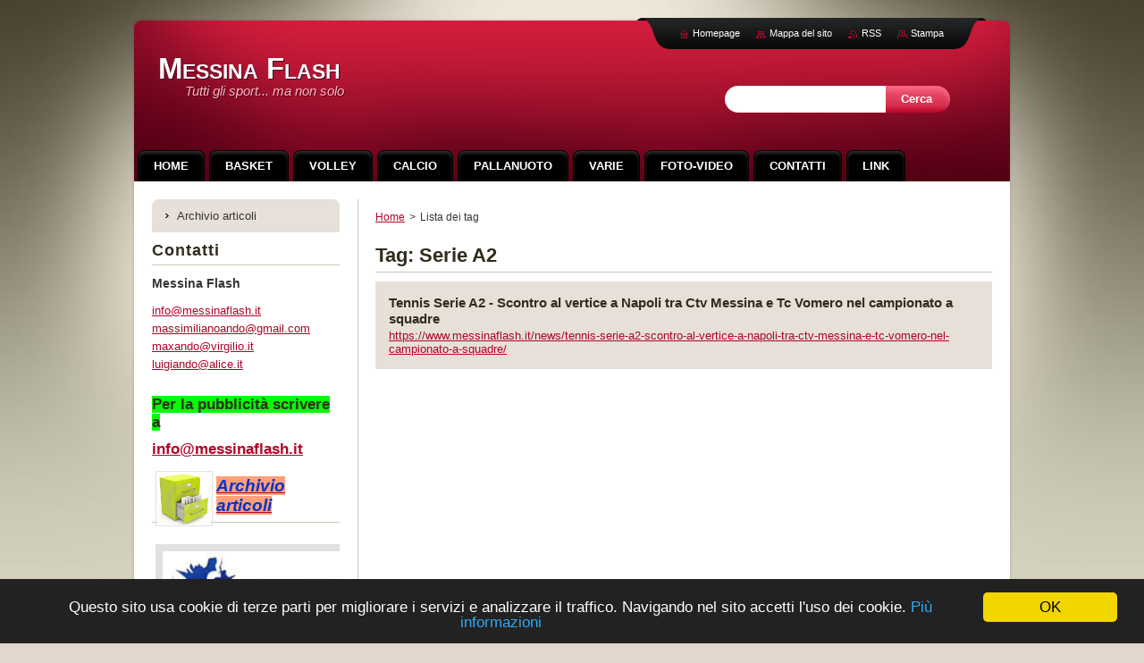

--- FILE ---
content_type: text/html; charset=UTF-8
request_url: https://www.messinaflash.it/tags/Serie%20A2/
body_size: 6311
content:
<!--[if lte IE 9]><!DOCTYPE HTML PUBLIC "-//W3C//DTD HTML 4.01 Transitional//EN" "https://www.w3.org/TR/html4/loose.dtd"><![endif]-->
<!DOCTYPE html>
<!--[if IE]><html class="ie" lang="it"><![endif]-->
<!--[if gt IE 9]><!--> 
<html lang="it">
<!--<![endif]-->
    <head>
        <!--[if lt IE 8]><meta http-equiv="X-UA-Compatible" content="IE=EmulateIE7"><![endif]--><!--[if IE 8]><meta http-equiv="X-UA-Compatible" content="IE=EmulateIE8"><![endif]--><!--[if IE 9]><meta http-equiv="X-UA-Compatible" content="IE=EmulateIE9"><![endif]-->
        <base href="https://www.messinaflash.it/">
  <meta charset="utf-8">
  <meta name="description" content="">
  <meta name="keywords" content="">
  <meta name="generator" content="Webnode">
  <meta name="apple-mobile-web-app-capable" content="yes">
  <meta name="apple-mobile-web-app-status-bar-style" content="black">
  <meta name="format-detection" content="telephone=no">
    <meta name="google-site-verification" content="pr6cS38BNXhrQ-z_oD6tD307pJ_RPC-50JOsdIey24g">
  <link rel="shortcut icon" href="https://36b9e6110c.clvaw-cdnwnd.com/19b2fc82f551e14948d77a018339c869/200038340-4e6bd4f658/favicon.ico">
<link rel="canonical" href="https://www.messinaflash.it/tags/Serie%20A2/">
<script type="text/javascript">(function(i,s,o,g,r,a,m){i['GoogleAnalyticsObject']=r;i[r]=i[r]||function(){
			(i[r].q=i[r].q||[]).push(arguments)},i[r].l=1*new Date();a=s.createElement(o),
			m=s.getElementsByTagName(o)[0];a.async=1;a.src=g;m.parentNode.insertBefore(a,m)
			})(window,document,'script','//www.google-analytics.com/analytics.js','ga');ga('create', 'UA-797705-6', 'auto',{"name":"wnd_header"});ga('wnd_header.set', 'dimension1', 'W1');ga('wnd_header.set', 'anonymizeIp', true);ga('wnd_header.send', 'pageview');var _gaq = _gaq || [];
				  (function() {
					var ga = document.createElement('script'); ga.type = 'text/javascript'; ga.async = true;
					ga.src = ('https:' == location.protocol ? 'https://ssl' : 'https://www') + '.google-analytics.com/ga.js';
					var s = document.getElementsByTagName('script')[0]; s.parentNode.insertBefore(ga, s);
				  })(); _gaq.push(['_setAccount', 'UA-48817629-1']);_gaq.push(['_trackPageview']);_gaq.push(['_gat._anonymizeIp']);var pageTrackerAllTrackEvent=function(category,action,opt_label,opt_value){ga('send', 'event', category, action, opt_label, opt_value)};</script>
  <link rel="alternate" type="application/rss+xml" href="https://messinaflash.it/rss/all.xml" title="">
<!--[if lte IE 9]><style type="text/css">.cke_skin_webnode iframe {vertical-align: baseline !important;}</style><![endif]-->
        <title>Tag: Serie A2 :: Messina Flash</title>
        <meta name="robots" content="index, follow">
        <meta name="googlebot" content="index, follow">
        <link href="https://d11bh4d8fhuq47.cloudfront.net/_system/skins/v2/50001184/css/style.css" rel="stylesheet" type="text/css" media="screen,projection,handheld,tv">
        <link href="https://d11bh4d8fhuq47.cloudfront.net/_system/skins/v2/50001184/css/print.css" rel="stylesheet" type="text/css" media="print">
        <!--[if IE 6]>
            <script type="text/javascript" src="https://d11bh4d8fhuq47.cloudfront.net/_system/skins/v2/50001184/js/png.js"></script>
            <script type="text/javascript">
                DD_belatedPNG.fix('#header, #link, #linkContent, #fulltextSearchButton, #fulltextSearchText, #mainWide, .button, .submit, #menuzone a, #menuzone span, .privateAccessForm .submit');
            </script>
        <![endif]-->
    
				<script type="text/javascript">
				/* <![CDATA[ */
					
					if (typeof(RS_CFG) == 'undefined') RS_CFG = new Array();
					RS_CFG['staticServers'] = new Array('https://d11bh4d8fhuq47.cloudfront.net/');
					RS_CFG['skinServers'] = new Array('https://d11bh4d8fhuq47.cloudfront.net/');
					RS_CFG['filesPath'] = 'https://www.messinaflash.it/_files/';
					RS_CFG['filesAWSS3Path'] = 'https://36b9e6110c.clvaw-cdnwnd.com/19b2fc82f551e14948d77a018339c869/';
					RS_CFG['lbClose'] = 'Chiudi';
					RS_CFG['skin'] = 'default';
					if (!RS_CFG['labels']) RS_CFG['labels'] = new Array();
					RS_CFG['systemName'] = 'Webnode';
						
					RS_CFG['responsiveLayout'] = 0;
					RS_CFG['mobileDevice'] = 0;
					RS_CFG['labels']['copyPasteSource'] = 'Maggiori informazioni';
					
				/* ]]> */
				</script><script type="text/javascript" src="https://d11bh4d8fhuq47.cloudfront.net/_system/client/js/compressed/frontend.package.1-3-108.js?ph=36b9e6110c"></script><style type="text/css"></style></head>
    <body>
    <div id="siteBg">
        <div id="topBg">
            <div id="site">

                <!-- HEADER -->
                <div id="header">
                    <div id="logozone">
                        <div id="logo"><a href="home/" title="Vai alla Homepage"><span id="rbcSystemIdentifierLogo">Messina Flash</span></a></div>                        <p id="moto"><span id="rbcCompanySlogan" class="rbcNoStyleSpan">Tutti gli sport... ma non solo</span></p>
                    </div>                    
                </div>
                <!-- /HEADER -->

                <div class="cleaner"><!-- / --></div>

                <!-- MAIN -->
                <div id="mainWide">
                    <div id="mainShadow">
                    <div id="mainDis"><!-- / --></div>
                    <div id="mainContent">
                        
                        <div id="contentRow">
                            
                            <!-- NAVIGATOR -->
                            <div id="pageNavigator" class="rbcContentBlock">          <div id="navizone" class="navigator">                           <a class="navFirstPage" href="/home/">Home</a>        <span><span> &gt; </span></span>          <span id="navCurrentPage">Lista dei tag</span>                 </div>                <div class="cleaner"><!-- / --></div>            </div>                            <!-- /NAVIGATOR -->

                            <div class="cleaner"><!-- / --></div>
                            
                            <!-- CONTENT -->
                            <div id="content">

                                        <div class="box">            <div class="boxBottom"><div class="boxBg">            <div class="boxTitle"><h1>Tag: Serie A2</h1></div>            <div class="boxContent">              <div class="item itemBg1"">            <h2 class="title"><a href="https://www.messinaflash.it/news/tennis-serie-a2-scontro-al-vertice-a-napoli-tra-ctv-messina-e-tc-vomero-nel-campionato-a-squadre/">Tennis Serie A2 - Scontro al vertice a Napoli tra Ctv Messina e Tc Vomero nel campionato a squadre</a></h2>            <a class="uri" href="https://www.messinaflash.it/news/tennis-serie-a2-scontro-al-vertice-a-napoli-tra-ctv-messina-e-tc-vomero-nel-campionato-a-squadre/">https://www.messinaflash.it/news/tennis-serie-a2-scontro-al-vertice-a-napoli-tra-ctv-messina-e-tc-vomero-nel-campionato-a-squadre/</a>	</div>			    		                                                                                 </div>            </div></div>        </div>              <div class="cleaner"><!-- / --></div>    
                                <div class="cleaner"><!-- / --></div>
                                    
                            </div>
                            <!-- /CONTENT -->

                            <div class="cleaner"><!-- / --></div>
                        </div>

                        <!-- SIDEBAR -->
                        <div id="sidebar">
                            <div id="sidebarContent">
                                
                                <!-- SUBMENU -->
                                


        <div class="box">
                <div class="boxBottom"><div class="boxBg">
                <div id="submenuzone">
          
    <ul class="menu">
	<li class="first last">
    
        <a href="/archive/news/">
    
        <span>Archivio articoli</span>
        
    </a>
    
    </li>
</ul>
    
            </div>
            </div></div>
        </div>
        
        <div class="cleaner"><!-- / --></div>

    			
                                <!-- /SUBMENU -->

                                <!-- CONTACT -->
                                

        <div class="box contact">
            <div class="boxBottom"><div class="boxBg">
            <div class="boxTitle"><h2>Contatti</h2></div>
            <div class="boxContent">
          
    

        <p><strong>Messina Flash</strong></p>
                    
        
        

        <p class="email"><a href="mailto:info@messinaflash.it      massimilianoando@gmail.com      maxando@virgilio.it luigiando@alice.it               ">info@messinaflash.it      massimilianoando@gmail.com      maxando@virgilio.it luigiando@alice.it               </a></p>

               

    
                   
            </div>
            </div></div>
        </div>
        
        <div class="cleaner"><!-- / --></div>

    			
                                <!-- /CONTACT -->

                                <div class="cleaner"><!-- / --></div>

                                

        <div class="box wsw">
            <div class="boxBottom"><div class="boxBg">
            <div class="boxContent">

    <h3><script src="https://widget.time.is/it.js"></script><script>time_is_widget.init({Messina_z723:{template:"TIME<br/>DATE", date_format:"dayname dnum monthname year, week"}});</script><span style="background-color: rgb(0, 255, 0);">Per la pubblicità scrivere a</span></h3>
<h3><a href="mailto:info@messinaflash.it">info@messinaflash.it</a></h3>
<p><a href="http://www.tuttovolley.webnode.it/archive/news/" rel="nofollow" target="_blank"><img alt="" src="https://36b9e6110c.clvaw-cdnwnd.com/19b2fc82f551e14948d77a018339c869/200038331-f12a6f2230/Archivio.jpg" style="width: 60px; height: 58px; float: left;"></a></p>
<h1><em><a href="http://www.tuttovolley.webnode.it/archive/news/" rel="nofollow" target="_blank"><span style="color: rgb(0, 51, 204);"><span style="background-color: rgb(255, 160, 122);">Archi<span style="display: none;">&nbsp;</span>vio articoli</span></span></a></em></h1>

                       
            </div>
            </div></div>
        </div>
      
        <div class="cleaner"><!-- / --></div>

    

        <div class="box wsw">
            <div class="boxBottom"><div class="boxBg">
            <div class="boxContent">

    <p><a href="https://www.facebook.com/Messina-Flash-746259445384919/" target="_blank"><span style="display: none;">&nbsp;</span><span style="display: none;">&nbsp;</span><img alt="" src="https://36b9e6110c.clvaw-cdnwnd.com/19b2fc82f551e14948d77a018339c869/200012496-d4d2fd5c72/untitled3.png" style="border-width: 8px; border-style: solid; width: 242px; height: 95px;"><span style="display: none;">&nbsp;</span></a></p>

                       
            </div>
            </div></div>
        </div>
      
        <div class="cleaner"><!-- / --></div>

    <div class="rbcWidgetArea" style="text-align: center;"><script type="text/javascript">window.cookieconsent_options = {"message":"Questo sito usa cookie di terze parti per migliorare i servizi e analizzare il traffico. Navigando nel sito accetti l'uso dei cookie.","dismiss":"OK","learnMore":"Più informazioni","link":"https://www.messinaflash.it/link/cookie-policy-privacy/","theme":"dark-bottom"};</script><script type="text/javascript" src="//cdnjs.cloudflare.com/ajax/libs/cookieconsent2/1.0.9/cookieconsent.min.js"></script></div><div class="rbcWidgetArea widgetFacebookLike"><iframe src="https://www.facebook.com/plugins/like.php?app_id=397846014145828&amp;href=https%3A%2F%2Ftuttovolley.webnode.it%2Fcalcio%2F&amp;send=false&amp;layout=button_count&amp;width=150&amp;show_faces=false&amp;action=like&amp;colorscheme=light&amp;font&amp;height=21" scrolling="no" frameborder="0" allowTransparency="true" style="border:none; overflow:hidden; width:150px; height:21px;"></iframe></div><div class="rbcWidgetArea widgetFacebook" style="text-align: center;width:100%;"><script src="https://connect.facebook.net/it/sdk.js#xfbml=1&amp;version=v2.3&amp;appId=397846014145828"></script><div class="fb-page" data-href="https://www.facebook.com/messinaflash" data-hide-cover="false" data-show-facepile="false" data-show-posts="false" data-width="280" data-height="130"></div></div><script type="text/javascript">if (Rubicus && Rubicus.cZones) {Rubicus.cZones.setZonesStyleDelayed();}</script><div class="rbcWidgetArea" style="text-align: center;"><a href="https://www.iubenda.com/termini-e-condizioni/230527" class="iubenda-white iubenda-noiframe iubenda-embed iubenda-noiframe " title="Termini e Condizioni ">Termini e Condizioni</a><script type="text/javascript">(function (w,d) {var loader = function () {var s = d.createElement("script"), tag = d.getElementsByTagName("script")[0]; s.src="https://cdn.iubenda.com/iubenda.js"; tag.parentNode.insertBefore(s,tag);}; if(w.addEventListener){w.addEventListener("load", loader, false);}else if(w.attachEvent){w.attachEvent("onload", loader);}else{w.onload = loader;}})(window, document);</script></div>
                                <iframe src="https://www.facebook.com/plugins/like.php?app_id=225951590755638&amp;href=http%3A%2F%2Ftuttovolley.webnode.it%2Ftags%2FSport%2520Vari%2F&amp;send=false&amp;layout=standard&amp;width=450&amp;show_faces=false&amp;action=like&amp;colorscheme=light&amp;font&amp;height=32" scrolling="no" frameborder="0" allowTransparency="true" style="border:none; overflow:hidden; width:450px; height:32px;"></iframe>
                                <div class="cleaner"><!-- / --></div>
                            </div>
                        </div>
                        <!-- /SIDEBAR -->

                        <hr class="cleaner">

                    </div><!-- mainContent -->
                    
                    <div class="cleaner"><!-- / --></div>
                    <div id="mainDis"><!-- / --></div>
                    </div>
                    <div class="cleaner"><!-- / --></div>
                </div>
                <!-- MAIN -->
                
                <div class="cleaner"><!-- / --></div>
                
                <!-- MENU -->
                


        <div id="menuzone">
            
    <ul class="menu">
	<li class="first">
  
        <a href="/home/">
    
        <span>Home</span>
      
    </a>
  
    </li>
	<li>
  
        <a href="/basket/">
    
        <span>Basket</span>
      
    </a>
  
    </li>
	<li>
  
        <a href="/volley/">
    
        <span>Volley</span>
      
    </a>
  
    </li>
	<li>
  
        <a href="/calcio/">
    
        <span>Calcio</span>
      
    </a>
  
    </li>
	<li>
  
        <a href="/pallanuoto/">
    
        <span>Pallanuoto</span>
      
    </a>
  
    </li>
	<li>
  
        <a href="/notizie/">
    
        <span>Varie</span>
      
    </a>
  
    </li>
	<li>
  
        <a href="/foto/">
    
        <span>Foto-Video</span>
      
    </a>
  
    </li>
	<li>
  
        <a href="/contatti/">
    
        <span>Contatti</span>
      
    </a>
  
    </li>
	<li>
  
        <a href="/link/">
    
        <span>Link</span>
      
    </a>
  
    </li>
	<li>
  
        <a href="/cronaca/">
    
        <span>Cronaca</span>
      
    </a>
  
    </li>
	<li>
  
        <a href="/blog/">
    
        <span>Blog</span>
      
    </a>
  
    </li>
	<li class="last">
  
        <a href="/calendario-eventi/">
    
        <span>Calendario eventi</span>
      
    </a>
  
    </li>
</ul>

        </div>

    			
                <!-- /MENU -->

                <!-- LANG -->
                <div id="lang">
                    <div id="languageSelect"></div>			
                </div>
                <!-- /LANG -->
                
                <!-- SEARCH -->
                
    
        <div class="searchBox">

    <form action="/search/" method="get" id="fulltextSearch">
        
        <label for="fulltextSearchText" class="hidden">Cerca nel sito</label>
        <input id="fulltextSearchButton" type="submit" value="Cerca">
        <input type="text" name="text" id="fulltextSearchText">
        <div class="cleaner"><!-- / --></div> 

    </form>
        
        </div>

                    <!-- /SEARCH -->

                <!-- LINKS -->
                <div id="link">
                    <div id="linkContent">
                        <span class="homepage"><a href="home/" title="Vai alla Homepage">Homepage</a></span>
                        <span class="sitemap"><a href="/sitemap/" title="Vai alla Mappa del sito">Mappa del sito</a></span>
                        <span class="rss"><a href="/rss/" title="Feed RSS">RSS</a></span>
                        <span class="print"><a href="#" onclick="window.print(); return false;" title="Stampa la pagina">Stampa</a></span>
                    </div>
                </div>
                <!-- /LINKS -->
                
                <!-- FOOTER -->
                <div id="footer">
                    <div id="footerContent">
                        <div id="footerLeft">
                            <span id="rbcFooterText" class="rbcNoStyleSpan">www.messinaflash.it di Massimiliano Andò - © 2014 - Tutti i diritti riservati. Vietata la riproduzione anche parziale di tutti gli articoli e delle foto</span>                        </div>
                        <div id="footerRight">
                            <span class="rbcSignatureText">Powered by <a href="https://www.webnode.it?utm_source=brand&amp;utm_medium=footer&amp;utm_campaign=premium" rel="nofollow" >Webnode</a></span>                        </div>
                        <div class="cleaner"><!-- / --></div>
                    </div>
                </div>
                <!-- /FOOTER -->
                
                <div class="cleaner"><!-- / --></div>
            </div>            
            <div class="cleaner"><!-- / --></div>
        </div>
        <div class="cleaner"><!-- / --></div>
    </div>
        
    <div class="cleaner"><!-- / --></div>
    
    <script type="text/javascript">
    /* <![CDATA[ */

        RubicusFrontendIns.addObserver
	({
            onContentChange: function ()
            {
                
            },

            onStartSlideshow: function()
            {
                $('slideshowControl').innerHTML	= '<span>Pausa<'+'/span>';
		$('slideshowControl').title = 'Interrompe la slideshow';
		$('slideshowControl').onclick = RubicusFrontendIns.stopSlideshow.bind(RubicusFrontendIns);
            },

            onStopSlideshow: function()
            {
                $('slideshowControl').innerHTML	= '<span>Slideshow<'+'/span>';
		$('slideshowControl').title = 'Avvia la slide show';
		$('slideshowControl').onclick = RubicusFrontendIns.startSlideshow.bind(RubicusFrontendIns);
            },

            onShowImage: function()
            {
                if (RubicusFrontendIns.isSlideshowMode())
		{
                    $('slideshowControl').innerHTML = '<span>Pausa<'+'/span>';
                    $('slideshowControl').title	= 'Interrompe la slideshow';
                    $('slideshowControl').onclick = RubicusFrontendIns.stopSlideshow.bind(RubicusFrontendIns);
		}
            }
	});

        RubicusFrontendIns.addFileToPreload('https://d11bh4d8fhuq47.cloudfront.net/_system/skins/v2/50001184/img/loading.gif');

    /* ]]> */
    </script>

  <div id="rbcFooterHtml"></div><script type="text/javascript"></script><script type="text/javascript">var keenTrackerCmsTrackEvent=function(id){if(typeof _jsTracker=="undefined" || !_jsTracker){return false;};try{var name=_keenEvents[id];var keenEvent={user:{u:_keenData.u,p:_keenData.p,lc:_keenData.lc,t:_keenData.t},action:{identifier:id,name:name,category:'cms',platform:'WND1',version:'2.1.157'},browser:{url:location.href,ua:navigator.userAgent,referer_url:document.referrer,resolution:screen.width+'x'+screen.height,ip:'18.118.129.20'}};_jsTracker.jsonpSubmit('PROD',keenEvent,function(err,res){});}catch(err){console.log(err)};};</script></body>
</html>

--- FILE ---
content_type: text/css
request_url: https://d11bh4d8fhuq47.cloudfront.net/_system/skins/v2/50001184/css/style.css
body_size: 9320
content:
html {
	height: 100%;
}
h1, h2, h3, h4, h5, h6, h7, p, ul, ol, li, cite, hr, fieldset, img, dl, dt, dd {
	margin: 0;
	padding: 0;
}
ul, li {
	list-style-type: none;
	list-style: none;
}
.hidden, #hidden {
	position: absolute;
	display: none;
}
.cleaner {
	display: block;
	clear: both;
	visibility: hidden;
	overflow: hidden;
	width: 100%;
	height: 0;
	line-height: 0;
	margin: 0;
	padding: 0;
}
.noDis {
	display: block;
	clear: both;
	visibility: hidden;
	overflow: hidden;
	width: 100%;
	height: 0;
	line-height: 0;
	margin: 0;
	padding: 0;
}
#waitingTable {
	background: transparent;
	width: 100%;
	height: 100%;
}
#waitingTable td {
	text-align: center;
	vertical-align: middle;
	background: transparent;
}

body {
	width: 100%;
	height: 100%;
	text-align: center;
	font: 0.80em Arial, Helvetica, Tahoma, sans-serif;
	margin: 0;
	padding: 0;
	color: #363636;
	background: #e1d7cd url(../img/bg-line.jpg) repeat-x left top;
}
#siteBg {
	width: 100%;
	height: 100%;
	background: #e1d7cd url(../img/bg-line.jpg) repeat-x left top;
}
#rbcEditedPage #siteBg {
	height: auto;
}
#topBg {
	width: 100%;
	height: 100%;
	background: url(../img/bg.jpg) no-repeat top center;
}
#site {
	width: 986px;
	margin: 0 auto;
	text-align: center;
	position: relative;
	padding: 20px 0;
	height: auto;
}

/* --------- HEADER ------------ */
#header {
	width: 986px;
	height: 183px;
	margin: 0;
	padding: 0;
	overflow: hidden;
	position: relative;
	background: url(../img/head.png) no-repeat left top;
}
#rbcEditedPage #header {
	z-index: 0;
}
#logozone {
	width: 530px;
	height: 90px;
	overflow: hidden;
	margin: 40px 0 0 30px;
	text-align: left;
	float: left;
}
#logo {
	font-size: 2.6em;
	line-height: 1.0em;
	float: left;
	color: #FFFFFF;
	text-align: left;
	border: none;
	margin: 0;
	padding: 0;
	width: 100%;
	max-height: 70px;
	overflow: hidden;
	font-variant: small-caps;
	font-weight: bold;
	text-shadow: 1px 1px #4b0528;
}
/* IE 6 */
#logo {
	height: expression(this.scrollHeight>69?"70px":"auto");
}
#logo a, #logo a:hover, #logo a img, #logo a:hover img, #logo img {
	text-decoration: none;
	color: #FFFFFF;
	border: none;
	text-align: left;
}
#moto {
	color: #ffb7b7;
	font-size: 1.2em;
	font-weight: normal;
	font-style: italic;
	text-align: left;
	padding: 0 30px;
	height: 1.3em;
	overflow: hidden;
	text-shadow: 1px 1px #480427;
}
/* --------- HEADER ---------- */

/* --------- TOP BLOCK ------- */
#topShadow {
	width: 986px;
	height: 360px;
	background: url(../img/main-shadow.png) repeat-y left top;
	margin: 0;
	padding: 0;
}
#topBlock {
	width: 980px;
	height: 360px;
	display: block;
	overflow: hidden;
	background: #FFFFFF url(../img/top-content.jpg) repeat-x left bottom;
	position: relative;
	margin: 0 3px;
	padding: 0;
}
#topBlockContent {
	width: 365px;
	height: 300px;
	float: left;
	display: block;
	overflow: hidden;
	margin: 30px;
	text-align: left;
	_margin: 30px 30px 15px 15px;
}
#topBlock #illustration {
	width: 540px;
	height: 330px;
	float: left;
	margin: 15px 15px 15px 0;
	display: block;
	overflow: hidden;
}
#topBlock .box {
	padding: 0;
}
#topBlock .boxPoll {
	padding: 10px;
}
#topBlock #shadow {
	width: 540px;
	height: 15px;
	display: block;
	background: url(../img/shadow.png) no-repeat 0 0;
	position: absolute;
	top: 345px;
	left: 425px;
}
/* --------- TOP BLOCK ------- */

/* -------- MAIN ------------- */
#main, #mainWide {
	width: 986px;
	margin: 0 0 0 0;
	padding: 0 0 10px 0;
	overflow: hidden;
	text-align: left;
	position: relative;
	background: url(../img/content.png) no-repeat left bottom;
	_padding: 0 0 9px 0;
}
#mainHome {
	width: 986px;
	margin: 0 0 0 0;
	padding: 0 0 10px 0;
	overflow: hidden;
	text-align: left;
	position: relative;
	background: url(../img/content.png) no-repeat right bottom;
	_padding: 0 0 9px 0;
}
#mainShadow {
	width: 986px;
	background: url(../img/main-shadow.png) repeat-y left top;
	margin: 0;
	padding: 0;
}
#mainContent {
	width: 980px;
	float: left;
	overflow: hidden;
	padding: 0;
	margin: 0 3px;
	background: #fbf8f0 url(../img/mainHome.png) repeat-x left top;
	min-height: 190px;
}
#main #mainContent, #mainWide #mainContent {
	background: #ffffff url(../img/main.png) repeat-y top left;
}
#mainDis {
	background: #FFFFFF;
	width: 980px;
	height: 20px;
	display: block;
	margin: 0 3px;
}
/* ------- CONTENT ------------ */
#contentRow {
	width: 690px;
	float: right;
	margin: 0 20px 0 0;
	padding: 0;
	overflow: hidden;
	_margin: 0 10px 0 0;
}
#mainHome #contentRow {
	width: 634px;
	margin: 15px 13px 0 0;
	_margin: 15px 5px 0 0;
}
#mainHome #content {
	width: 314px;
	margin: 0;
	padding: 0 0 0 0;
	overflow: hidden;
	float: left;
}
#content {
	width: 690px;
	margin: 0;
	padding: 20px 0 0 0;
	overflow: hidden;
	float: left;
}
#main #content {
	width: 460px;
}
#column {
	width: 690px;
	margin: 0 0 0 0;
	padding: 0;
	overflow: hidden;
	float: left;
}
.sloupce {
    padding: 20px 0 0 0 !important;
}
#leftColumn {
	width: 337px;
	float: left;
	margin: 0;
	padding: 0;
	overflow: hidden;
}
#rightColumn {
	width: 337px;
	float: right;
	margin: 0;
	padding: 0;
	overflow: hidden;
}
#leftColumnContent, #rightColumnContent {
	margin: 0;
	padding: 0;
	overflow: hidden;
}

.box {
	margin: 0 0 10px 0;
	padding: 0;
	overflow: hidden;
}
#mainHome .box {
	margin: 0 0 10px 0;
	padding: 4px 0 0 0;
	overflow: hidden;
	background: url(../img/box-bg.png) no-repeat -314px 0px;
}
#mainHome .boxBottom {
	margin: 0;
	padding: 0 0 4px 0;
	overflow: hidden;
	background: url(../img/box-bg.png) no-repeat -628px 100%;
}
#mainHome .boxBg {
	margin: 0;
	padding: 0;
	overflow: hidden;
	background: url(../img/box-bg.png) repeat-y 0px 0px;
}
#column #leftColumn .boxTitle h2, #column #rightColumn .boxTitle h2, 
#column #leftColumn .boxTitle h1, #column #rightColumn .boxTitle h1 {
	font-size: 1.4em;
}
.boxTitle {
	margin-bottom: 10px;
	border-bottom: 1px solid #c9c7b3;
	padding: 0 0 5px 0;
}
#topBlock .boxTitle {
	border-bottom: none;
	padding: 0;
}
#topBlock .boxPoll .boxTitle {
	margin-bottom: 10px;
	border-bottom: 1px solid #c9c7b3;
	padding: 0 0 5px 0;
}
#mainHome .boxTitle {
	padding: 0 0 5px 0;
	margin: 16px 20px 0 20px;
	overflow: hidden;
	border-bottom: 1px solid #c9c7b3;
}
.boxTitle h2, .boxTitle h1 {
	margin: 0;
	font-size: 1.7em;
	font-weight: bold;
	color: #312c1d;
	padding: 0 0 0 0;
	border: none;
}
#mainHome .boxTitle h2, #mainHome .boxTitle h1 {
	font-size: 1.4em;
}
.boxContent {
	overflow: hidden;
	padding: 0 0 0 0;
	margin: 0;
}
.boxContent p {
	line-height: 1.6em;
	padding: 0 0 10px 0;
}

.rbcWidgetArea {
	margin: 0 0 15px 0;
	overflow: hidden;
}
#mainHome .boxContent {
	padding: 0;
	margin: 10px 20px 16px;
	overflow: hidden;
}
#mainHome .wsw .boxContent {
	padding: 0;
	margin: 16px 20px;
	overflow: hidden;
}
/* ------- CONTENT ------------ */

/* -------- SIDEBAR --------- */
#sidebar {
	float: left;
	width: 210px;
	margin: 0 0 0 20px;
	padding: 0 0 0 0;
	overflow: hidden;
	_margin: 0 0 0 10px;
}
#mainHome #sidebar {
	float: left;
	width: 314px;
	margin: 15px 0 0 13px;
	padding: 0 0 0 0;
	overflow: hidden;
	_margin: 15px 0 0 6px;
}
#sidebarContent {
	margin: 0;
	padding: 0;
	overflow: hidden;
}
#sidebar .box {
	margin: 0 0 10px 0;
	padding: 0;
	overflow: hidden;
}
#sidebar .boxTitle {
	padding: 0 0 5px 0;
	margin: 0 0 0 0;
	overflow: hidden;
	border-bottom: 1px solid #c9c7b3;
}
#sidebar .boxTitle h2, #sidebar .boxTitle h1 {
	color: #312c1d;
	font-size: 1.4em;
	font-weight: bold;
	letter-spacing: 1px;
	border: none;
	margin: 0;
	padding: 0;
}
#sidebar .boxContent {
	margin: 0;
	padding: 10px 0 0;
	overflow: hidden;
}
#sidebar .wsw .boxContent {
	padding: 0;
}
#mainHome #sidebar .box {
	margin: 0 0 10px 0;
	padding: 4px 0 0 0;
	overflow: hidden;
	background: url(../img/box-bg.png) no-repeat -314px 0px;
}
#mainHome #sidebar .boxBottom {
	margin: 0;
	padding: 0 0 4px 0;
	overflow: hidden;
	background: url(../img/box-bg.png) no-repeat -628px 100%;
}
#mainHome #sidebar .boxBg {
	margin: 0;
	padding: 0;
	overflow: hidden;
	background: url(../img/box-bg.png) repeat-y 0px 0px;
}
#mainHome #sidebar .boxTitle {
	padding: 0 0 5px 0;
	margin: 16px 20px 0 20px;
	overflow: hidden;
	border-bottom: 1px solid #c9c7b3;
}
#mainHome #sidebar .boxTitle h2 {
	color: #312c1d;
	font-size: 1.4em;
	font-weight: bold;
	letter-spacing: 1px;
	border: none;
	margin: 0;
	padding: 0;
}
#mainHome #sidebar .boxContent {
	padding: 0;
	margin: 10px 20px 16px;
	overflow: hidden;
}
#mainHome #sidebar .wsw .boxContent {
	padding: 0;
	margin: 16px 20px;
	overflow: hidden;
}
/* -------- SIDEBAR ---------- */

/* ------- LEFTSIDE --------- */
#leftSide {
	float: right;
	margin: 0;
	width: 210px;
	position: relative;
	overflow: hidden;
	padding: 20px 0 0 0;
}
#mainHome #leftSide {
	float: right;
	margin: 0;
	width: 314px;
	position: relative;
	overflow: hidden;
	padding: 0;
}
#leftSideContent {
	margin: 0;
	padding: 0;
	overflow: hidden;
}
#leftSide .box {
	margin: 0 0 10px 0;
	padding: 0;
	overflow: hidden;
}
#leftSide .boxTitle {
	padding: 3px 0 7px 0;
	margin: 0 0 0 0;
	overflow: hidden;
	border-bottom: 1px solid #c9c7b3;
}
#leftSide .boxTitle h2 {
	color: #312c1d;
	font-size: 1.4em;
	font-weight: bold;
	letter-spacing: 1px;
	border: none;
	margin: 0;
	padding: 0;
}
#leftSide .boxContent {
	margin: 0;
	padding: 10px 0 0 0;
	overflow: hidden;
}
#mainHome #leftSide .box {
	margin: 0 0 10px 0;
	padding: 4px 0 0 0;
	overflow: hidden;
	background: url(../img/box-bg.png) no-repeat -314px 0px;
}
#mainHome #leftSide .boxBottom {
	margin: 0;
	padding: 0 0 4px 0;
	overflow: hidden;
	background: url(../img/box-bg.png) no-repeat -628px 100%;
}
#mainHome #leftSide .boxBg {
	margin: 0;
	padding: 0;
	overflow: hidden;
	background: url(../img/box-bg.png) repeat-y 0px 0px;
}
#mainHome #leftSide .boxTitle {
	margin: 16px 20px 0 20px;
	padding: 0 0 5px 0;
	overflow: hidden;
	border-bottom: 1px solid #c9c7b3;
}
#mainHome #leftSide .boxTitle h2 {
	color: #312c1d;
	font-size: 1.4em;
	font-weight: bold;
	letter-spacing: 1px;
	border: none;
	margin: 0;
	padding: 0;
}
#mainHome #leftSide .boxContent {
	padding: 0;
	margin: 10px 20px 16px;
	overflow: hidden;
}
#mainHome #leftSide .wsw .boxContent {
	padding: 0;
	margin: 16px 20px;
	overflow: hidden;
}
/* ------- LEFTSIDE --------- */

/* -------- MAIN ------------- */

/* ------- MENU ----------- */
#mainMenu {
	width: 980px;
	height: 66px;
	position: absolute;
	left: 0px;
	top: 138px;
	margin: 0;
	padding: 0;
	overflow: hidden;
}
#mainMenu #menuzone {
	top: 30px;
}

#menuzone {
	width: 980px;
	height: 35px;
	position: absolute;
	left: 0px;
	top: 168px;
	overflow: hidden;
}
#menuzone .menu {
	width: 966px;
	height: 35px;
	margin: 0 7px;
}
#menuzone .menu li {
	float: left;
	height: 35px;
	line-height: 35px;
	margin: 0 5px 0 0;
}
#menuzone .menu li.last {
	margin: 0;
}
#menuzone .menu a {
	height: 35px;
	background: url(../img/menu.png) no-repeat 0 0;
	color: #FFFFFF;
	padding: 0 0 0 8px;
	margin: 0;
	line-height: 35px;
	display: block;
	text-decoration: none;
	text-transform: uppercase;
	font-weight: bold;
	cursor: pointer;
	_display: inline;
}
#menuzone .menu a span {
	background: url(../img/menu.png) no-repeat 100% 0;
	height: 35px;
	padding: 0 18px 0 10px;
	display: block;
	cursor: pointer;
	_display: inline;
	_padding: 0 20px 0 10px;
}
#menuzone .menu a:hover {
	background: url(../img/menu.png) no-repeat 0 -35px;
	color: #FFFFFF;
	cursor: pointer;
}
#menuzone .menu a:hover span {
	background: url(../img/menu.png) no-repeat 100% -35px;
	cursor: pointer;
}
#menuzone .menu .selected a, #menuzone .menu .activeSelected a, 
#menuzone .menu .selected a:hover, #menuzone .menu .activeSelected a:hover {
	background: url(../img/menu.png) no-repeat 0 -70px;
	color: #810b24;
	cursor: pointer;
	text-decoration: none;
}
#menuzone .menu .selected a span, #menuzone .menu .activeSelected a span, 
#menuzone .menu .selected a:hover span, #menuzone .menu .activeSelected a:hover span {
	background: url(../img/menu.png) no-repeat 100% -70px;
	cursor: pointer;
	text-decoration: none;
}

/* ----- SUBMENU ----- */
#submenuzone {
	width: 210px;
	margin: 0;
	padding: 0;
	overflow: hidden;
}
#submenuzone ul {
	margin: 0;
	padding: 0;
	width: 210px;
}
#submenuzone ul li {
	width: 210px;
	background: none;
	padding: 0;
	margin: 0;
}
#mainHome #submenuzone {
	margin: 20px;
}
#mainHome #submenuzone, #mainHome #submenu ul, #mainHome #submenuzone ul li {
	width: 270px;
}
#submenuzone a {
	background: #e6e0d8;
	color: #363636;
	text-decoration: none;
	padding: 9px 10px 9px 15px;
	border-bottom: 1px solid #c3b7a7;
	display: block;
	line-height: 1.5em;
	overflow: hidden;
	cursor: pointer;
	_display: block;
}
#submenuzone a span {
	background: url(../img/arrow.png) no-repeat 0px 7px;
	padding: 0 0 0 13px;
	display: block;
	overflow: hidden;
	cursor: pointer;
	_display: block;
}
#submenuzone a:hover, #submenuzone .selected a, #submenuzone .activeSelected a {
	background: #b10428;
	color: #FFFFFF;
	text-decoration: none;
}
#submenuzone a:hover span, #submenuzone .selected a span, #submenuzone .activeSelected a span {
	background: url(../img/arrow-hover.png) no-repeat 0px 7px;
}
#submenuzone li.last a {
	background: #e6e0d8 url(../img/submenu.png) no-repeat -420px 100%;
	border-bottom: none;
}
#mainHome #submenuzone li.last a {
	background: #e6e0d8;
	border-bottom: none;
}
#submenuzone li.last a:hover, #submenuzone li.last.selected a, #submenuzone li.last.activeSelected a {
	background: #b10428 url(../img/submenu.png) no-repeat -630px 100%;
}
#mainHome #submenuzone li.last a:hover, #mainHome #submenuzone li.last.selected a,  #mainHome #submenuzone li.last.activeSelected a {
	background: #b10428;
}
#submenuzone li.first a {
	background: #e6e0d8 url(../img/submenu.png) no-repeat 0px 0px;
}
#mainHome #submenuzone li.first a {
	background: #e6e0d8;
}
#submenuzone li.first a:hover, #submenuzone li.first.selected a, #submenuzone li.first.activeSelected a {
	background: #b10428 url(../img/submenu.png) no-repeat -210px 0px;
}
#mainHome #submenuzone li.first a:hover, #mainHome #submenuzone li.first.selected a, #mainHome #submenuzone li.first.activeSelected a {
	background: #b10428;
}
/* LEVEL 2 */
#submenuzone .level1 li.last a {
	background: #e6e0d8;
	border-bottom: 1px solid #c3b7a7;
}
#submenuzone .level1 li.last a:hover {
	background: #b10428;
}
#submenuzone .level1 li.first a {
	background: #e6e0d8;
}
#submenuzone .level1 li.first a:hover {
	background: #b10428;
}
#submenuzone .level1 li a, #submenuzone .selected .level1 li a, #submenuzone .activeSelected .level1 li a {
	background: #e6e0d8;
	color: #363636;
	padding-left: 25px;
}
#submenuzone .level1 li a span, #submenuzone .selected .level1 li a span, #submenuzone .activeSelected .level1 li a span {
	background: url(../img/arrow.png) no-repeat 0px 7px;
	padding: 0 0 0 13px;
	display: block;
	overflow: hidden;
}
#submenuzone .level1 li a:hover, #submenuzone .level1 li.selected a, #submenuzone .level1 li.activeSelected a {
	background: #b10428;
	color: #FFFFFF;
	padding-left: 25px;
}
#submenuzone .level1 li a:hover span, #submenuzone .level1 li.selected a span, #submenuzone .level1 li a.activeSelected span {
	background: url(../img/arrow-hover.png) no-repeat 0px 7px;
}
/* LEVEL 3 */
#submenuzone .level2 li a, #submenuzone .selected .level2 li a, #submenuzone .activeSelected .level2 li a {
	background: #e6e0d8;
	color: #363636;
	padding-left: 35px;
}
#submenuzone .level2 li a span, #submenuzone .selected .level2 li a span, #submenuzone .activeSelected .level2 li a span {
	background: url(../img/arrow.png) no-repeat 0px 7px;
	padding: 0 0 0 13px;
	display: block;
	overflow: hidden;
}
#submenuzone .level2 li a:hover, #submenuzone .level2 li.selected a, #submenuzone .level2 li.activeSelected a {
	background: #b10428;
	color: #FFFFFF;
	padding-left: 35px;
}
#submenuzone .level2 li a:hover span, #submenuzone .level2 li.selected a span, #submenuzone .level2 li a.activeSelected span {
	background: url(../img/arrow-hover.png) no-repeat 0px 7px;
}
/* LEVEL 4 */
#submenuzone .level3 li a, #submenuzone .selected .level3 li a, #submenuzone .activeSelected .level3 li a {
	background: #e6e0d8;
	color: #363636;
	padding-left: 35px;
}
#submenuzone .level3 li a span, #submenuzone .selected .level3 li a span, #submenuzone .activeSelected .level3 li a span {
	background: url(../img/arrow.png) no-repeat 0px 7px;
	padding: 0 0 0 13px;
	display: block;
	overflow: hidden;
}
#submenuzone .level3 li a:hover, #submenuzone .level3 li.selected a, #submenuzone .level3 li.activeSelected a {
	background: #b10428;
	color: #FFFFFF;
	padding-left: 35px;
}
#submenuzone .level3 li a:hover span, #submenuzone .level3 li.selected a span, #submenuzone .level3 li a.activeSelected span {
	background: url(../img/arrow-hover.png) no-repeat 0px 7px;
}
/* LEVEL 5 */
#submenuzone .level4 li a, #submenuzone .selected .level4 li a, #submenuzone .activeSelected .level4 li a {
	background: #e6e0d8;
	color: #363636;
	padding-left: 35px;
}
#submenuzone .level4 li a span, #submenuzone .selected .level4 li a span, #submenuzone .activeSelected .level4 li a span {
	background: url(../img/arrow.png) no-repeat 0px 7px;
	padding: 0 0 0 13px;
	display: block;
	overflow: hidden;
}
#submenuzone .level4 li a:hover, #submenuzone .level4 li.selected a, #submenuzone .level4 li.activeSelected a {
	background: #b10428;
	color: #FFFFFF;
	padding-left: 35px;
}
#submenuzone .level4 li a:hover span, #submenuzone .level4 li.selected a span, #submenuzone .level4 li a.activeSelected span {
	background: url(../img/arrow-hover.png) no-repeat 0px 7px;
}
/* ------- MENU ----------- */

/* --------- FOOTER --------- */
#footer {
	color: #312c1d;
	font-size: 0.9em;
	padding: 0;
	margin: 0;
	width: 980px;
	overflow: hidden;
	position: relative;
}
#footerContent {
	margin: 0 auto;
	text-align: center;
	padding: 0;
	width: 940px;
}
#footerLeft {
	width: 470px;
	float: left;
	text-align: left;
	line-height: 1.5em;
	padding-top: 10px;
}
#footerRight {
	width: 470px;
	float: right;
	text-align: right;
	line-height: 1.5em;
	padding-top: 10px;
}
#footer a {
	color: #312c1d;
	text-decoration: underline;
}
#footer a:hover {
	color: #312c1d;
	text-decoration: none;
}
/* --------- /FOOTER -------- */

/* -------- QUICK LINKS ----- */
#link {
	font-size: 0.85em;
	position: absolute;
	top: 20px;
	right: 30px;
	height: 35px;
	padding: 0 0 0 37px;
	background: url(../img/link.png) no-repeat left bottom;
}
#linkContent {
	height: 35px;
	background: url(../img/link.png) no-repeat right top;
	margin: 0;
	padding: 5px 47px 0 0;
	/*line-height: 35px;*/
	_display: inline;
}
#link a {
	color: #FFFFFF;
	text-decoration: none;
	line-height: 24px;
	margin: 0 0 0 15px;
}
#link a:hover {
	color: #FFFFFF;
	text-decoration: underline;
}
#link .homepage a {
	background: url(../img/links.png) no-repeat 0 -3px;
	padding-left: 15px;
	margin: 0 0 0 10px;
}
.sitemap a {
	background: url(../img/links.png) no-repeat 0 -23px;
	padding-left: 15px;
}
.rss a {
	background: url(../img/links.png) no-repeat 0 -43px;
	padding-left: 15px;
}
.print a {
	background: url(../img/links.png) no-repeat 0 -63px;
	padding-left: 15px;
}
/* -------/ QUICK LINKS ----- */

/* -------- NAVIGATOR ------- */
#pageNavigator {
	float: left;
	font-weight: normal;
	margin: 10px 0 0 0;
	padding: 0 0;
	text-align: left;
	font-size: 0.9em;
	width: 100%;
}
#mainHome #pageNavigator {
	margin: 15px 20px 0;
}
#content2 #pageNavigator {
	margin: 0 0 0 0;
}
.navigator {
	line-height: 1.8em;
	margin: 0;
	padding: 0;
}
.navigator span span {
	margin-left: 2px;
	margin-right: 2px;
}
.navigator #navCurrentPage {

}
/* -------- NAVIGATOR ------- */

/* -------- SEARCH BOX ------ */
.searchBox {
	position: absolute;
	top: 96px;
	right: 70px;
	width: 330px;
	height: 30px;
	overflow: hidden;
	display: block;
	float: right;
	text-align: right;
}
#fulltextSearchButton {
	float: right;
	margin: 0 0 0 0;
	cursor: pointer;
	background: url(../img/search.png) no-repeat right;
	color: #FFFFFF;
	border: none;
	line-height: 30px;
	padding: 0 20px 0 17px;
	font-weight: bold;
	height: 30px;
	*padding: 0 18px 0 10px;
	*margin: 0 0 0 0;
	_padding: 0 20px 0 10px;
}
#fulltextSearchButton:hover {
	color: #000000;
}
#fulltextSearchText, #fulltextSearchText:focus {
	background: url(../img/input.png) no-repeat top right;
	border: none;
	color: #161616;
	float: right;
	margin: 0 0 0 0;
	padding: 0 10px 0 10px;
	width: 160px;
	height: 30px;
	font-weight: normal;
	font-size: 1.0em;
	outline: none;
	*line-height: 30px;
	_width: 180px;
}
/* -------- SEARCH BOX ------ */

/* -------- LANGUAGE -------- */
#lang {
	position: absolute;
	right: 75px;
	top: 65px;
}
#languageSelect {
	padding: 0;
	margin: 0;
}
#languageSelectBody {
	margin: 0;
	padding: 0;
}
#languageSelect ul {
	display: none;
}
#languageFlags {
	padding: 0;
	margin: 0;
}
#languageSelect #languageFlags a {
	text-decoration: none;
	display: block;
	width: 16px;
	height: 16px;
	float: left;
	margin: 0 0 0 7px;
	padding: 0;
	background: transparent center center no-repeat;
}
#languageList {
	padding: 0;
	margin: 0 0 0 5px;
	display: block;
	font-size: 0.85em;
	_font-size: 0.8em;
}
#languageList a {
	color: #FFFFFF;
	text-decoration: underline;
}
#languageList a:hover {
	color: #FFFFFF;
	text-decoration: none;
}
#languageList .separator {
	visibility: hidden;
}
.languageSelectbox {
	border: 1px solid #f5f5f5;
	font-size: 0.9em;
	_font-size: 0.9em;
	height: 20px;
	_height: 20px;
	margin: -4px 0 0 5px;
	padding: 0;
}
/* -------- LANGUAGE --------- */

/* ------- WSW -------------- */
.boxContent img, .boxContent a img {
	margin: 4px;
	border: 1px solid #e1e1e1;
	padding: 1px;
}
.boxContent a:hover img {
	border: 1px solid #b10428;
}
.boxContent .rbcRowMenu a:hover img {
	border: none;
	margin: 0;
}

a, .boxContent p a {
	color: #b10428;
	text-decoration: underline;
}
.boxContent p a:visited {
	color: #312c1d;
}
a:hover, a:active, .boxContent p a:hover, .boxContent p a:active {
	color: #70051c;
	text-decoration: underline;
}
h1 {
	margin: 0 0 10px 0;
	font-size: 1.7em;
	font-weight: bold;
	color: #312c1d;
	padding: 0 0 7px 0;
	border-bottom: 1px solid #C9C7B3;
}
#topBlock h1 {
	border-bottom: none;
	padding: 0;
}
h2 {
	color: #b10428;
	font-size: 1.5em;
	margin-bottom: 10px;
	margin-top: 5px;
	font-weight: bold;
	padding-bottom: 0;
}
#sidebar h1, #leftSide h1 {
	font-size: 1.5em;
}
#sidebar h2, #leftSide h2 {
	margin-bottom: 10px;
	padding-bottom: 0;
	font-size: 1.35em;
	border-bottom: none;
}
#mainHome h1, #mainHome h2, 
#mainHome #sidebar h1, #mainHome #sidebar h2, 
#mainHome #leftSide h1, #mainHome #leftSide h2 {
	font-size: 1.4em;
}
#mainHome .boxContent h1, #mainHome #sidebar .boxContent h1, #mainHome #leftSide .boxContent h1 {
	padding: 0 0 5px 0;
	margin: 0 0 10px 0;
	border-bottom: 1px solid #C9C7B3;
}
#mainHome .boxContent h2, #mainHome #sidebar .boxContent h2, #mainHome #leftSide .boxContent h2 {
	color: #b10428;
	margin: 0 0 7px 0;
}
h3 {
	margin: 5px 0 10px;
	font-weight: bold;
	font-size: 1.3em;
	color: #312c1d;
}
h4 {
	margin-bottom: 7px;
	margin-top: 4px;
	font-weight: bold;
	font-size: 1.2em;
	color: #70051c;
}
h5, h6 {
	margin-bottom: 7px;
	font-weight: bold;
	font-size: 1.1em;
	color: #312c1d;
}

.boxContent ul {
	padding-left: 10px;
	padding-top: 5px;
	margin-bottom: 10px;
}
.boxContent ul li {
	background: url(../img/li.png) no-repeat 0px 6px;
	padding: 1px 0 2px 18px;
}
.boxContent ul ul {
	padding-left: 0;
}
.boxContent ul li ul li {
	background: url(../img/li2.png) no-repeat 0px 6px;
}

.boxContent ol {
	margin-left: 20px;
	padding-left: 7px;
	margin-bottom: 10px;
}
.boxContent ol li ol {
	margin-left: 20px;
}
.boxContent ol li {
	list-style-image: none;
	list-style-position: outside;
	list-style-type: decimal;
	padding-bottom: 2px;
	padding-top: 2px;
	padding-left: 0;
	background: none;
}

blockquote {
	margin: 0 0 10px 0;
	padding: 10px 10px 0 10px;
	font-weight: normal;
	background: #e6e0d8;
	line-height: 1.6em;
}
table {
	border-collapse: collapse;
	margin: 0 0 10px 0;
}
table tbodt tr td {
	vertical-align: top;
	text-align: left;
	padding: 5px;
}
/*FireFox 2 */
table, x:-moz-any-link { margin-left: 1px; } 
/*FireFox 3*/
table, x:-moz-any-link, x:default { margin-left: 1px; }
/* IE6 */
* html table { font-size: 0.9em; }
.modernTable {
	border-collapse: collapse;
	margin: 0 0 10px 0;
}
/*FireFox 2 */
.modernTable , x:-moz-any-link { margin-left: 1px; } 
/*FireFox 3*/
.modernTable , x:-moz-any-link, x:default { margin-left: 1px; }
/* IE6 */
* html .modernTable { font-size: 0.9em; }
.modernTable thead tr td {
	background: #d5cbbd;
	border: 1px solid #d5cbbd;
	color: #363636;
	font-weight: bold;
	padding: 5px;
	margin: 0;
}
.modernTable tbody tr td {
	background: none;
	border: 1px solid #d5cbbd;
	padding: 5px;
	margin: 0;
}
hr {
	height: 0;
	margin-left: 0;
	margin-right: 0;
	background: 0;
	border-width: 1px 1px 1px 1px;
	border-style: solid;
	border-color: #c9c7b3;
}
/* ------- WSW -------------- */

/* -------- TAGS ------------- */
ol.tags, .boxContent ol.tags {
	margin: 5px 0 5px 0;
	text-align: center;
	font-size: 0.95em;
	font-weight: normal;
	padding-left: 0;
}
ol.tags li {
	padding: 0;
	list-style-type: none;
	list-style: none;	
	margin: 0 0.25em 0 0.25em;
	font-size: 1.2em;
	display: inline;
	text-align: left;
}
/* -------- TAGS ------------ */

/* ------- POOL ------------- */
.boxPoll .boxTitle, #sidebar .boxPoll .boxTitle, #leftSide .boxPoll .boxTitle {
	border-bottom: 1px solid #c9c7b3;
}
.poll h3 {
	font-size: 1.1em;
	line-height: 1.6em;
	font-weight: bold;
	margin: 0 0 7px 0;
	color: #312c1d;
}
/* IE6 */
* html .poll h3 {
	margin: 0 0 10px 0;
}
.poll img, .poll a img, .boxContent .poll img, .boxContent .poll a img {
	border: none;
	text-decoration: none;
	margin: 0;
	border: solid 1px #f35473;
	-moz-border-radius: 2px;
	-webkit-border-radius: 2px;
	border-radius: 2px;
	padding: 0;
}
.poll .pollbar a {
	border: none;
	text-decoration: none;
}
.poll .pollbar {
	display: block;
	margin-top: 3px;
	padding: 0 0 0 0;
	width: 99.2%;
	height: 6px;
}
.poll .question {

}
.poll .question a {
	font-weight: bold;
	text-decoration: underline;
}
.poll .question a:hover {

	text-decoration: underline;
}
.poll .question .pollnumber {
	margin: 0 0 0 0;
}
#mainContent .boxContent .poll p {
	margin: 0 0 8px;
	padding: 0;
	*line-height: 0.35em;
}
.poll p.voted {
	border-top: 1px solid #c9c7b3;
}
#mainContent .boxContent .poll p.voted {
	margin: 0 0 0 0;
	padding: 7px 0 0 0;
	*line-height: 1.5em;
}
/*FireFox 2 */
#mainContent .boxContent .poll p, x:-moz-any-link { line-height: 1em; }
/*FireFox 3*/
#mainContent .boxContent .poll p, x:-moz-any-link, x:default { line-height: 1em; }

/* IE6 */
* html #mainContent .boxContent .poll p { line-height: 1.5em; margin: 0 0 10px; }
* html #mainContent .boxContent .poll p.voted { line-height: 1.5em; margin: 0 0 0 0; }

/*FireFox 2 */
#mainContent .boxContent .poll p .question, x:-moz-any-link { line-height: 1.3em; }
/*FireFox 3*/
#mainContent .boxContent .poll p .question, x:-moz-any-link, x:default { line-height: 1.3em; }
/* ------- POOL ------------- */

/* ------- ARTICLE ---------- */
.article {
	margin-bottom: 10px;
}
#content .article, #column .article {
	padding: 15px;
	margin-bottom: 5px;
}
#content .articleBg1, #column .articleBg1 {
	background: #e6e0d8;
}
#mainHome #content .article {
	margin-bottom: 10px;
	padding: 0;
	background: none;
}
.article h3 {
	font-size: 1.1em;
	font-weight: bold;
	margin: 0 0 4px 0;
	line-height: 1.7em;
}
.article h3 a {
	text-decoration: underline;
}
.article h3 a:hover {
	text-decoration: underline;
}
.article ins {
	text-decoration: none;
	font-size: 0.85em;
	font-weight: bold;
	color: #b10428;
}
#mainHome .article ins, #mainHome #sidebar .article ins, #mainHome #leftSide .article ins,
#topBlock .article ins {
	color: #363636;
	font-weight: bold;
}
#sidebar .article ins, #leftSide .article ins {
	color: #363636;
}
.article .articleContent {
	margin-top: 5px;
	margin-bottom: 10px;
	overflow: hidden;
	line-height: 1.5em;
}
.article .articleContent img {
	margin: 5px;
}
.articleDetail ins {
	text-decoration: none;
	color: #b10428;
	font-size: 0.85em;
	font-weight: bold;
	display: block;
	margin-bottom: 10px;
}
#mainHome .articleDetail ins {
	color: #b10428;
	font-weight: bold;
}
.articleDetail img {
	margin: 8px;
}
/* ------- ARTICLE ---------- */

/* ------- LINK and INFO ----- */
.archive {
	font-weight: normal;
	margin-bottom: 7px;
	text-align: right;
}
.archive a {
	background: url(../img/next.png) no-repeat right;
	padding-right: 22px;
}

.pagingInfo {
	float: left;
	margin-top: 10px;
}
#sidebar .pagingInfo, #leftSide .pagingInfo {
	float: none;
	text-align: right;
	margin-top: 0;
}

.back {
	margin-top: 10px;
}
.back a {
	background: url(../img/more.png) no-repeat 100% 5px;
	display: block;
	float: left;
	padding-right: 15px;
	font-weight: bold;
}

.rbcTags h4 {
	display: block;
	float: left;
	margin: 4px 7px 0 0;
	font-size: 1.2em;
	color: #312c1d;
}
.rbcTags h4 a {
	text-decoration: none;
	font-weight: bold;
	color: #312c1d;
}
.rbcTags h4 a:hover {
	text-decoration: none;
	color: #b10428;
}
.rbcTags .tags {
	line-height: 1.8em;
	padding: 0 0 10px 0;
}
/* ------- LINK and INFO ----- */

/* ------- PAGING ------------ */
.paging {
	float: right;
	margin-top: 10px;
}
#sidebar .paging, #leftSide .paging {
	margin-top: 7px;
	float: none;
	text-align: right;
}
.paging a {
	margin: 0 2px;
}
.leftEnd, .left  {
	line-height: 1.5em;
	text-decoration: underline;
}
.leftEnd:hover, .left:hover {
	text-decoration: underline;
}
.paging  .selected {
	font-weight: bold;
	line-height: 1.5em;
	text-decoration: none;
}
.right, .rightEnd {
	line-height: 1.5em;
	text-decoration: underline;
}
.rightEnd:hover, .right:hover {
	text-decoration: underline;
}
.separator {
}
a .pageText {
	line-height: 1.5em;
	text-decoration: underline;
}
a:hover .pageText {
	text-decoration: underline;
}
/* ------- PAGING ------------ */

/* ------ DISCUSSION --------- */
.diskuze h4 {
	padding-top: 7px;
	font-weight: bold;
	margin: 0 0 7px 80px;
	color: #312c1d;
}
#mainHome .diskuze h4 {
	color: #312c1d;
	margin: 0 0 7px 0;
}
#main .diskuze h4, #leftColumn .diskuze h4, #rightColumn .diskuze h4 {
	margin: 0 0 7px 0;
}
#sidebar .diskuze h4, #leftside .diskuze h4 {
	margin: 0 0 7px 0;
}
.diskuze fieldset {
	margin: 0 80px;
	background: #d5cbbd;
	padding: 20px;
	border: 1px solid #c9c7b3;
}
#mainHome .diskuze fieldset {
	margin: 0;
}
#main #content .diskuze fieldset, #leftColumn .diskuze fieldset, #rightColumn .diskuze fieldset {
	margin: 0;
}
#mainWide #content #leftColumn .diskuze fieldset, 
#mainWide #content #rightColumn .diskuze fieldset {
	margin: 0;
}
#sidebar .diskuze fieldset, #leftSide .diskuze fieldset {
	margin: 0;
}
.diskuze label {
	float: left;
	width: 187px;
	padding: 0 7px 0 0;
	margin-bottom: 10px;
	font-weight: bold;
	margin-top: 4px;
}
#mainHome .diskuze label, #mainHome #sidebar .diskuze label, #mainHome #leftSide .diskuze label {
	width: 232px;
}

#leftColumn label.postTextLabel, 
#rightColumn label.postTextLabel, 
#mainHome #content .diskuze label.postTextLabel, 
#mainHome .diskuze label.postTextLabel {
	display: inline;
}
#main #content .diskuze label {
	width: 150px;
}
#leftColumn .diskuze label, #rightColumn .diskuze label {
	width: 295px;
}
#sidebar .diskuze label, #leftSide .diskuze label {
	width: 168px;
	margin-bottom: 3px;
	margin-top: 0;
}
.diskuze #postAuthor, .diskuze #postEmail, .diskuze #postTitle, .diskuze .feWebFormInput {
	width: 288px;
	padding-left: 2px;
	padding-right: 2px;
	font-family: Arial, Helvetica, Tahoma, sans-serif;
	height: 18px;
	margin-bottom: 5px;
	border-top: 1px solid #414141;
	border-left: 1px solid #414141;
	border-right: 1px solid #d3d0c9;
	border-bottom: 1px solid #d3d0c9;
}
#main #content .diskuze #postAuthor, #main #content .diskuze #postEmail, #main #content .diskuze #postTitle, #main #content .diskuze .feWebFormInput {
	width: 255px;
}
#leftColumn .diskuze #postAuthor, #leftColumn .diskuze #postEmail, #leftColumn .diskuze #postTitle, #rightColumn .diskuze #postAuthor, #rightColumn .diskuze #postEmail, #rightColumn .diskuze #postTitle, #leftColumn .diskuze .feWebFormInput, #rightColumn .diskuze .feWebFormInput {
	width: 289px;
	_width: 294px;
}
#sidebar .diskuze #postAuthor, #sidebar .diskuze #postEmail, #sidebar .diskuze #postTitle, #leftSide .diskuze #postAuthor, #leftSide .diskuze #postEmail, #leftSide .diskuze #postTitle, #sidebar .diskuze .feWebFormInput, #leftSide .diskuze .feWebFormInput {
	width: 162px;
	_width: 165px;
}
#mainHome .diskuze #postAuthor, #mainHome .diskuze #postEmail, #mainHome .diskuze #postTitle, #mainHome #sidebar .diskuze #postAuthor, #mainHome #sidebar .diskuze #postEmail, #mainHome #sidebar .diskuze #postTitle, #mainHome #leftSide .diskuze #postAuthor, #mainHome #leftSide .diskuze #postEmail, #mainHome #leftSide .diskuze #postTitle, #mainHome .diskuze .feWebFormInput, #mainHome #sidebar .diskuze .feWebFormInput, #mainHome #leftSide .diskuze .feWebFormInput {
	width: 226px;
}
.diskuze #postText, .diskuze .feWebFormTextarea {
	border-top: 1px solid #414141;
	border-left: 1px solid #414141;
	border-right: 1px solid #d3d0c9;
	border-bottom: 1px solid #d3d0c9;
	width: 288px;
	height: 150px;
	float: left;
	padding-left: 2px;
	padding-right: 2px;
	font: 1.05em Arial, Helvetica, Tahoma, sans-serif;
	resize: none;
	*float: none;
	_width: 301px;
}
#main #content .diskuze #postText, #main #content .diskuze .feWebFormTextarea {
	width: 255px;
}
#leftColumn .diskuze #postText, #rightColumn .diskuze #postText, #leftColumn .diskuze .feWebFormTextarea, #rightColumn .diskuze .feWebFormTextarea {
	width: 289px;
	_width: 294px;
}
#sidebar .diskuze #postText, #leftSide .diskuze #postText, #sidebar .diskuze .feWebFormTextarea, #leftSide .diskuze .feWebFormTextarea {
	width: 162px;
	_width: 165px;
}
#mainHome .diskuze #postText, #mainHome #sidebar .diskuze #postText, #mainHome #leftSide .diskuze #postText, #mainHome .diskuze .feWebFormTextarea, #mainHome #sidebar .diskuze .feWebFormTextarea, #mainHome #leftSide .diskuze .feWebFormTextarea {
	width: 226px;
}
.diskuze .btn {
	float: right;
	margin-right: 15px;
	margin-top: 10px;
}
#sidebar .diskuze .btn, #leftSide .diskuze .btn   {
	margin: 5px 0 0 0;
}

.button {
	margin: 0 0 0 0;
	padding: 0 0 0 10px;
	background: url(../img/submit.png) no-repeat 0px -22px;
	font-size: 0.95em;
	line-height: 22px;
	_height: 22px;
	_float: right;
}
.submit {
	color: #FFFFFF;
	cursor: pointer;
	background: url(../img/submit.png) no-repeat right top;
	padding: 3px 10px 4px 0px;
	margin: 0;
	font-size: 0.95em;
	font-weight: bold;
	border: none;
	*padding: 3px 10px 4px 0;
	_padding: 4px 12px 4px 0;
}
/*FireFox 2 */
.submit, x:-moz-any-link { padding: 3px 20px 4px 10px; }
/*FireFox 3*/
.submit, x:-moz-any-link, x:default { padding: 3px 20px 4px 10px; }
.submit:hover {
	color: #000000;
}
/* WebKit */
@media screen and (-webkit-min-device-pixel-ratio:0){
	.submit {
		margin: 0 0 0 0;
		padding: 4px 20px 4px 10px;
	}
}

.diskuze .btn {
	margin-right: 0px;
}
#leftColumn .diskuze .btn, #rightColumn .diskuze .btn {
	margin-right: 0px;
}
/*FireFox 2 */
.diskuze .btn , x:-moz-any-link { margin-right: 0px; }
#main .diskuze .btn , x:-moz-any-link { margin-right: 0px; }
#sidebar .diskuze .btn , x:-moz-any-link { margin-right: 0px; }
#leftSide .diskuze .btn , x:-moz-any-link { margin-right: 0px; }
/*FireFox 3*/
.diskuze .btn , x:-moz-any-link, x:default { margin-right: 0px; }
#main .diskuze .btn , x:-moz-any-link, x:default { margin-right: 0px; }
#sidebar .diskuze .btn , x:-moz-any-link, x:default { margin-right: 0px; }
#leftSide .diskuze .btn , x:-moz-any-link, x:default { margin-right: 0px; }
/* IE7, IE 8 */
.diskuze .btn { *margin-right: 0px; }
#main .diskuze .btn { *margin-right: 0px; }
#sidebar .diskuze .btn { *margin-right: 0px; }
#leftSide .diskuze .btn { *margin-right: 0px; }
/* IE6 */
*html .diskuze .btn { margin-right: 0px; }
*html #main .diskuze .btn { margin-right: 0px; }
*html #sidebar .diskuze .btn { margin-right: 4px; }
*html #leftSide .diskuze .btn { margin-right: 4px; }


p.formError {
	margin: 5px 0 0 80px;
	font-weight: bold;
}
#sidebar p.formError, #leftSide p.formError, #column p.formError, #mainHome #content p.formError {
	margin: 5px 0 0 0;
}
ul.formError {
	margin: 0 0 15px 80px;
	color: #df3e5d;
}
#sidebar ul.formError, #leftSide ul.formError, #column ul.formError, #mainHome #content ul.formError {
	margin: 0 0 15px 0;
} 
ul.formError li span {
	font-weight: bold;
}
.diskuze label.wrong {
	font-weight: bold;
	color: #df3e5d;
} 
.diskuze .wrong #postAuthor, .diskuze .wrong #postEmail, .diskuze .wrong #postTitle, .diskuze .wrong .feWebFormInput {
	border: 1px solid #df3e5d;
}

.post {
	height: auto;
	margin: 0 0 5px 200px;
	overflow: hidden;
	padding: 10px;
	background: #e6e0d8;
	border: 1px solid #c9c7b3;
	position: relative;
}
#sidebar .post, #leftSide .post, #leftColumn .post, #rightColumn .post {
	margin: 0 0 5px 100px;
}
.level-1 {
	margin-left: 0px;
	background: #d5cbbd;
}
#sidebar .level-1, #leftSide .level-1, #leftColumn .level-1, #rightColumn .level-1 {
	margin-left: 0px;
}
.level-2 {
	margin-left: 50px;
}
#sidebar .level-2, #leftSide .level-2, #leftColumn .level-2, #rightColumn .level-2 {
	margin-left: 25px;
}
.level-3 {
	margin-left: 100px;
}
#sidebar .level-3, #leftSide .level-3, #leftColumn .level-3, #rightColumn .level-3 {
	margin-left: 50px;
}
.level-4 {
	margin-left: 150px;
}
#sidebar .level-4, #leftSide .level-4, #leftColumn .level-4, #rightColumn .level-4 {
	margin-left: 75px;
}

.post .head {
	margin-bottom: 10px;
	overflow: hidden;
}
.post .head .title {
	font-size: 1em;
	font-weight: normal;
	padding: 0;
	margin: 0;
	color: #363636;
}
.post .head .title strong {
	color: #b10428;
	text-decoration: underline;
}
.post .head p, .boxContent .post .head p {
	margin: 0;
	padding: 0;
}
.post .head .user {
	font-weight: bold;
}
.post .head ins {
	text-decoration: none;
	font-weight: bold;
}

.post .text {
	background: #ffffff;
	padding: 10px;
	overflow: hidden;
	margin: 0;
	color: #363636;
}
.post .text p {
	overflow: hidden;
}

.post .reply {
	float: right;
	margin-top: 5px;
	_position: relative;
	right: 20px;
	_right: 12px;
}
.post .reply a {
	background: url(../img/more.png) no-repeat 100% 4px;
	float: right;
	padding-right: 15px;
	font-weight: bold;
}
.newPost {
	font-weight: bold;
	margin-top: 5px;
}
/* ------ DISCUSSION --------- */

/* ------ FAQ ---------------- */
.faq .item {
	padding: 15px 15px 5px 15px;
	background: #e6e0d8;
	margin-bottom: 5px;
}
.question h3.title {
	font-size: 1.1em;
	margin-top: 0;
	margin-bottom: 0;
	color: #b10428;
	text-decoration: underline;
	font-weight: bold;
}
.answerBlock {
	margin-top: 5px;
}
/* ------ FAQ ---------------- */

/* ----- LINKS -------------- */
.item {
	padding: 15px;
}
.itemBg1 {
	background: #e6e0d8;
}
.item h2.title {
	font-size: 1.2em;
	margin: 0 0 2px 0;
	padding-bottom: 0;
	font-weight: bold;
	color: #312c1d;
	border: none;
}
#mainHome .item h2.title {
	font-size: 1.2em;
	margin: 0 0 2px 0;
	padding-bottom: 0;
	font-weight: bold;
	color: #312c1d;
	border: none;	
}
.item h2.title a {
	color: #312c1d;
	text-decoration: none;
}
.item h2.title a:hover {
	color: #70051c;
	text-decoration: none;
}
.itemContent {
	line-height: 1.5em;
}
.uri {
	
}
.uri:hover {
	
}
.more {
	float: right;
	background: url(../img/more.png) no-repeat 100% 5px;
	padding: 0 14px 0 0;
}
/* ----- LINKS -------------- */

/* ------- SEARCH RESULT ---- */
#fulltextSearchResult {
	padding-bottom: 10px;
}
#fulltextSearchResult fieldset {
	border: none;
	margin: 0;
	background: #d5cbbd;
	padding: 20px;
	border: 1px solid #c9c7b3;
}
.search {
	margin-bottom: 5px;
	float: left;
	width: 190px;
}
#mainHome .search {
	margin-bottom: 10px;
}
.search label, .type label {
	width: 180px;
	float: left;
	margin-bottom: 10px;
	font-weight: bold;
}
#main #content .search label, #main #content .type label {
	width: 140px;
}
#leftColumn .search label, #leftColumn .type label {
	width: 245px;
}
.type {
	margin-bottom: 5px;
	float: left;
	width: 190px;
	margin-left: 15px;
}
#mainHome .type {
	margin-left: 0;
}
#main #content .search, #main #content .type {
	width: 150px;
}
#leftColumn .search, #leftColumn .type {
	width: 250px;
	margin-left: 0;
}

#fulltextSearchTextResult {
	border-bottom: 1px solid #d3d0c9;
	border-left: 1px solid #414141;
	border-right: 1px solid #d3d0c9;
	border-top: 1px solid #414141;
	width: 175px;
	height: 19px;
	padding: 0 4px 0 4px;
}
#main #content #fulltextSearchTextResult {
	width: 140px;
}
#leftColumn #fulltextSearchTextResult {
	width: 241px;
}
/* IE6 */
*html #fulltextSearchTextResult {
	width: 202px;
}
#fulltextSearchTypeResult {
	border-bottom: 1px solid #d3d0c9;
	border-left: 1px solid #414141;
	border-right: 1px solid #d3d0c9;
	border-top: 1px solid #414141;
	width: 180px;
	padding: 0 0 0 4px;
}
#main #content #fulltextSearchTypeResult {
	width: 140px;
}
#leftColumn #fulltextSearchTypeResult {
	width: 254px;
}
/* WebKit */
@media screen and (-webkit-min-device-pixel-ratio:0){
	#fulltextSearchTypeResult { margin-top: 0; }
}
/* IE6 */
* html #fulltextSearchTypeResult {
	width: 196px;
}

.btn {
	float: left;
	margin-left: 15px;
	margin-top: 23px;
}
#fulltextSearchResult .btn .button {
	_float: left;
}
#main #content .btnarea {
	margin-left: 0;
}

#leftColumn .btnarea, #leftColumn .btnarea .submit {
	float: right;
}

p.size, #main .boxContent p.size {
	line-height: 1.3em;
	font-size: 0.9em;
	padding-bottom: 0;
	padding-top: 3px;
	color: #70051c;
	text-align: right;
	font-weight: bold;
}
/* ------- SEARCH RESULT ---- */

/* ---- SERVERMAP ----------- */
.boxContent ul.ServerMap {
	padding-left: 0px;
	margin-left: 0px;
	padding-top: 0px;
	font-size: 1.3em;
	font-weight: normal;
}
.boxContent ul.ServerMap li {
	list-style-image: none;
	list-style-position: outside;
	list-style-type: none;
	padding: 10px 0 0 0;
	background: none;
}
.boxContent ul.ServerMap a {
	background: none;
	padding-left: 0;
	color: #312c1d;
	text-decoration: none;
	font-weight: bold;
	font-size: 1em;
}
.boxContent ul.ServerMap a:hover {
	color: #b10428;
	text-decoration: none;
}
.boxContent ul.ServerMap .level1 a {
	background: url(../img/li.png) no-repeat 0px 6px;
	padding-left: 15px;
	color: #b10428;
	text-decoration: underline;
	font-size: 0.85em;
	font-weight: normal;
}
.boxContent ul.ServerMap .level1 a:hover {
	color: #312c1d;
	text-decoration: underline;
}
.boxContent ul.ServerMap .level2 a, .boxContent ul.ServerMap .level3 a, .boxContent ul.ServerMap .level4 a, .boxContent ul.ServerMap .level5 a, .boxContent ul.ServerMap .level6 a,
.boxContent ul.ServerMap .level7 a, .boxContent ul.ServerMap .level8 a, .boxContent ul.ServerMap .level9 a, .boxContent ul.ServerMap .level10 a {
	background: url(../img/li2.png) no-repeat 0px 6px;
	padding-left: 15px;
	color: #b10428;
	text-decoration: underline;
	font-size: 0.85em;
	font-weight: normal;
}
.boxContent ul.ServerMap .level2 a:hover, .boxContent ul.ServerMap .level3 a:hover, .boxContent ul.ServerMap .level4 a:hover, .boxContent ul.ServerMap .level5 a:hover,
.boxContent ul.ServerMap .level6 a:hover, .boxContent ul.ServerMap .level7 a:hover, .boxContent ul.ServerMap .level8 a:hover, .boxContent ul.ServerMap .level9 a:hover,
.boxContent ul.ServerMap .level10 a:hover {
	color: #312c1d;
	text-decoration: underline;
}
.boxContent ul.ServerMap ul {
	padding-left: 20px;
	padding-top: 0px;
	margin-bottom: 0;
}
/* ---- SERVERMAP ----------- */

/* ---- PRODUCTS ------------ */
.product {
	margin: 0 0 5px 0;
	background: #e6e0d8;
	padding: 15px;
}
#sidebar .product, #leftSide .product {
	padding: 10px;
}
#mainHome .product, #mainHome #sidebar .product, #mainHome #leftSide .product {
	padding: 0;
	background: none;
	margin: 0 0 10px 0;
}
.product .title {
	font-size: 1.1em;
	font-weight: bold;
	color: #b10428;
	margin: 0 0 5px 0;
}
#content .withImage .title {
	margin-left: 135px;
}
#mainHome #content .withImage .title {
	margin: 0 0 5px 0;
}
#sidebar .product .title, 
#leftSide .product .title {
	margin: 0 0 5px 0;
}
#content #leftColumn .withImage .title, #content #rightColumn .withImage .title {
	margin-left: 0;
}
.product .title a {
	text-decoration: underline;
}
.product .title a:hover {
	text-decoration: underline;
}
.product .image {
	float: left;
	height: 100%;
	width: 135px;
}
#content .product .image {
	margin-top: -20px;
}
#content #leftColumn .product .image, #content #rightColumn .product .image  {
	margin-top: 0px;
}
#sidebar .product .image {
	float: left;
	margin-top: 0;
	margin: 0 34px 5px;
	width: 122px;
}
#leftSide .product .image {
	float: left;
	margin-top: 0;
	margin: 0 24px 5px;
	width: 122px;
}
#mainHome .product .image, #mainHome #leftSide .product .image, #mainHome #sidebar .product .image {
	margin: 0 74px 5px;
	_margin: 0 37px 5px;
}
#sidebar .boxContent .product .image img, #leftSide .boxContent .product .image img {
	margin: 0;
}
.product .image a {
	border: none;
	text-decoration: none;
}
.product .image a img {
	text-decoration: none;
	margin: 0;
}
.product .image a:hover img {
	border: 1px solid #b10428;
	text-decoration: none;
	margin: 0;
}
.product .text {
	line-height: 1.5em;
}
.withImage .text {
	margin-left: 135px;
}
#mainHome .withImage .text {
	margin: 0;
}
#leftSide .product .text {
	line-height: 1.4em;
}
#sidebar .product .text, #leftSide .product .text {
	margin-left: 0;
	margin-top: 5px;
}
.productDetail { }
.productDetail .image {
	display: block;
	margin: 0;
	text-align: center;
}
.productDetail .image a {
	border: none;
	text-decoration: none;
}
.productDetail .image a img {
	text-decoration: none;
}
.productDetail .image a:hover img {
	border: 1px solid #b10428;
	text-decoration: none;
}
.productDetail .text {
	margin-top: 10px;
	margin-bottom: 10px;
	padding: 15px 15px 5px 15px;
	background: #e6e0d8;
	border: 1px solid #c9c7b3;
}
/* ---- PRODUCTS ------------ */

/* ---- PHOTOGALLERY -------- */
.photo118 a.photo {
	width: 122px;
	float: left;
	text-decoration: none;
	padding: 10px 8px;
}
#topBlock .photo118 a.photo {
	padding: 10px 27px;
}
#mainHome .photo118 a.photo, #mainHome #sidebar .photo118 a.photo, #mainHome #leftSide .photo118 a.photo {
	padding: 10px 6px;
	margin: 0 0 10px 0;
}
#main #content .photo118 a.photo {
	padding: 10px 15px 10px 16px;
}
#mainWide #leftColumn .photo118 a.photo, #mainWide #rightColumn .photo118 a.photo {
	padding: 10px 23px;
	_width: 49.5%;
}
#sidebar .photo118 a.photo, #leftSide .photo118 a.photo  {
	padding: 0;
	margin: 0 44px;
}
.photo200 a.photo {
	width: 204px;
	float: left;
	text-decoration: none;
	padding: 10px 13px;
}
#topBlock .photo200 a.photo {
	padding: 0 73px;
}
#mainHome .photo200 a.photo, #mainHome #leftSide .photo200 a.photo, #mainHome #sidebar .photo200 a.photo {
	padding: 10px 33px;
}
#leftSide .photo200 a.photo, #sidebar .photo200 a.photo {
	padding: 0;
	margin: 0 3px 10px;
	_width: 100%;
}
#main #content .photo200 a.photo {
	padding: 10px 13px;
}
#leftColumn .photo200 a.photo, #rightColumn .photo200 a.photo {
	padding: 10px 66px;
}
a.photo {
	margin: 0 0 10px 0;
	overflow: hidden;
	font-size: 85%;
	border: none;
	cursor: pointer;
	font-weight: normal;
	text-align: center;
	padding-bottom: 5px;
	text-decoration: none;
}
#content a.photoP1, #content a.photoP2, #content a.photoP3, #content a.photoP4, #content a.photoP5 {
	background: #e6e0d8;
	_width: 20%;
}
#content a.photoP6, #content a.photoP7, #content a.photoP8, #content a.photoP9, #content a.photoP0 {
	_width: 20%;
}
#main #content a.photoP1, #main #content a.photoP2, #main #content a.photoP3 {
	background: #e6e0d8;
	_width: 33%;
}
#main #content a.photoP0, #main #content a.photoP4, #main #content a.photoP5 {
	background: none;
	_width: 33%;
}

#mainWide #leftColumn a.photoP1, #mainWide #leftColumn a.photoP2, #mainWide #leftColumn a.photoP5, #mainWide #leftColumn a.photoP6, #mainWide #leftColumn a.photoP9, #mainWide #leftColumn a.photoP0,
#mainWide #rightColumn a.photoP1, #mainWide #rightColumn a.photoP3, #mainWide #rightColumn a.photoP5, #mainWide #rightColumn a.photoP6, #mainWide #rightColumn a.photoP9, #mainWide #rightColumn a.photoP0 {
	background: #e6e0d8;
	_width: 45%;
}
#mainWide #leftColumn a.photoP3, #mainWide #leftColumn a.photoP4, #mainWide #leftColumn a.photoP7, #mainWide #leftColumn a.photoP8,
#mainWide #rightColumn a.photoP3, #mainWide #rightColumn a.photoP4, #mainWide #rightColumn a.photoP7, #mainWide #rightColumn a.photoP8 {
	background: none;
	_width: 45%;
}

#content a.photoB1, #content a.photoB2, #content a.photoB3 {
	background: #e6e0d8;
	_width: 33%;
}
#content a.photoB4, #content a.photoB5, #content a.photoB0 {
	background: none;
	_width: 33%;
}
#main #content a.photoB1, #main #content a.photoB2 {
	background: #e6e0d8;
	_width: 50%;
}
#main #content a.photoB0, #main #content a.photoB3 {
	background: none;
	_width: 50%;
}

#leftColumn a.photoB1, #leftColumn a.photoB3, #leftColumn a.photoB5,
#rightColumn a.photoB1, #rightColumn a.photoB3, #rightColumn a.photoB5 {
	background: #e6e0d8;
	_width: 100%;
}
#leftColumn a.photoB2, #leftColumn a.photoB0, #leftColumn a.photoB4,
#rightColumn a.photoB2, #rightColumn a.photoB0, #rightColumn a.photoB4 {
	background: none;
	_width: 100%;
}
#mainHome #content a.photoB1, #mainHome #content a.photoB3, #mainHome #content a.photoB5, 
#mainHome #sidebar a.photoB1, #mainHome #sidebar a.photoB3, #mainHome #sidebar a.photoB5, 
#mainHome #leftSide a.photoB1, #mainHome #leftSide a.photoB3, #mainHome #leftSide a.photoB5 {
	background: #e6e0d8;
	_width: 85%;
}
#mainHome #content a.photoB2, #mainHome #content a.photoB4, #mainHome #content a.photoB0, 
#mainHome #sidebar a.photoB2, #mainHome #sidebar a.photoB4, #mainHome #sidebar a.photoB0, 
#mainHome #leftSide a.photoB2, #mainHome #leftSide a.photoB4, #mainHome #leftSide a.photoB0 {
	background: none;
	_width: 85%;
}
#mainHome #content a.photoP1, #mainHome #content a.photoP2, 
#mainHome #sidebar a.photoP1, #mainHome #sidebar a.photoP2, 
#mainHome #leftSide a.photoP1, #mainHome #leftSide a.photoP2 {
	background: #e6e0d8;
	_width: 44%;
}
#mainHome #content a.photoP3, #mainHome #content a.photoP0, 
#mainHome #sidebar a.photoP3, #mainHome #sidebar a.photoP0, 
#mainHome #leftSide a.photoP3, #mainHome #leftSide a.photoP0 {
	background: none;
	_width: 44%;
}

a.photo:hover {
	border: none;
	font-weight: normal;
	text-decoration: none;
}
a.photo .name {
	text-decoration: underline;
	display: block;
	padding-top: 5px;
	font-weight: bold;
	overflow: hidden;
	height: 2.8em;
}
.photo118 a.photo .name {
	width: 122px;
}
.photo200 a.photo .name {
	width: 204px;
}
a.photo:hover .name {
	border: none;
	font-weight: bold;
	text-decoration: underline;
	color: #312c1d;
}
.photo118 a.photo span.image {
	position: relative;
	display: block;
	margin: 0 auto;
	width: 122px;
	height: 122px;
	border: none;
}
.photo200 a.photo span.image {
	position: relative;
	display: block;
	margin: 0 auto;
	width: 204px;
	height: 204px;
	border: none;
}
a.photo span.image span {
	*position: absolute;
	*top: 50%;
	*left: 50%;
}
a.photo span.image img {
	margin: 0;
	border: 0;
	border: 1px solid #e1e1e1;
}
a.photo:hover span.image img {
	border: 1px solid #b10428;
}
a.photo span.image img {
	position: absolute;
	top: 0;
	bottom: 0;
	left: 0;
	right: 0;
	margin: auto;	
	*position: relative;
	*top: -50%;
	*left: -50%;
	*margin: 0;
	*overflow: hidden;
}


.photofull {
	margin-top: 0;
}
.photofull span.image {
	position: relative;
	display: block;
	margin: 0 auto 10px;
	text-align: center;
	width: 500px;
	height: 500px;
}
#main .photofull span.image {
	width: 480px;
	height: 480px;
}
#mainWide #column .photofull span.smallImage {
	width: 295px;
}
/* IE6 */
* html .photofull span.image { 
	margin: 0 0 0 100px; 
	width: 502px; 
	height: 502px;
}
/* IE7 and IE8 */
.photofull span.image span {
	*position: absolute;
	*top: 50%;
	*left: 50%;
}
.photofull span.image img {
	margin: 0;
	border: 1px solid #e1e1e1;
}
.photofull span.image a:hover img {
	border: 1px solid #b10428;
}
.photofull span.image img {
	position: absolute;
	top: 0;
	bottom: 0;
	left: 0;
	right: 0;
	margin: auto;	
	*position: relative;
	*top: -50%;
	*left: -50%;
	*margin: 0;
	*overflow: hidden;
}

.pagination {
	width: 690px;
	height: 50px;
	line-height: 39px;
	padding: 0 0 0 0;
	text-align: center;
	border-bottom: 1px solid #c9c7b3;
	margin-bottom: 15px;
	display: block;
}
.paginationContent {
	width: 500px;
	height: 50px;
	display: block;
	margin: 0 auto;
	text-align: center;
	position: relative;
}
.smallPagination {
	width: 330px;
	height: 60px;
}
.pagination .before {
	width: 150px;
	height: 30px;
	position: absolute;
	top: 0px;
	left: 0px;
}
.pagination .control {
	width: 200px;
	height: 30px;
	text-align: center;
	position: absolute;
	top: 0px;
	left: 150px;
}
.pagination .after {
	width: 150px;
	height: 30px;
	text-align: right;
	position: absolute;
	top: 0px;
	left: 350px;
}

.smallPagination .before {
	width: 165px;
}
.smallPagination .control {
	width: 250px;
	top: 30px;
	left: 40px;
}
.smallPagination .after {
	width: 165px;
	left: 165px;
}

#mainWide .smallPagination .before {
	width: 147px;
}
#mainWide .smallPagination .after {
	width: 148px;
}


.pagination .prev {
	background: url(../img/more.png) no-repeat 0px -25px;
	padding: 0 0 0 15px;
	text-decoration: underline;
	font-weight: bold;
	border: none;
	float: left;
	text-transform: lowercase;
	*background: url(../img/more.png) no-repeat 0px -24px;
}
.pagination .next {
	background: url(../img/more.png) no-repeat 100% 15px;
	padding: 0 15px 0 0;
	text-decoration: underline;
	font-weight: bold;
	border: none;
	float: right;
	text-transform: lowercase;
	*background: url(../img/more.png) no-repeat 100% 16px;
}
.pagination .prev:hover, .pagination .next:hover {
	text-decoration: underline;
}

#slideshowControl {
	background: url(../img/submit.png) no-repeat 0 -22px;
	color: #FFFFFF;
	padding: 0 0 0 10px;
	line-height: 22px;
	margin: 10px 0 0 0;
	text-decoration: none;
	cursor: pointer;
	font-weight: bold;
	cursor: pointer;
	font-size: 0.95em;
	display: block;
}
#slideshowControl:hover {
	color: #000000;
	cursor: pointer;
}
#slideshowControl span {
	background: url(../img/submit.png) no-repeat right top;
	display: block;
	margin: 0 0 0 0;
	padding: 0 20px 0 10px;
}
/* ---- PHOTOGALLERY -------- */

/* ------- USER LOGIN ------- */
.privateAccessForm {
	overflow: hidden;
	margin: 0 0 10px;
}
.privateAccessForm h2 {
	color: #312c1d;
	font-size: 1.7em;
	padding-bottom: 5px;
	border-bottom: 1px solid #c9c7b3;
	margin-top: 0;
}
/* IE6 */
* html .privateAccessForm table {
	font-size: 0.9em;
}
.privateAccessForm p {
	margin: 0;
	padding: 0 0 10px 0;
}
.privateAccessForm label {
	font-weight: bold;
	margin-left: 5px;
	margin-right: 10px;
}
.privateAccessForm fieldset {
	margin: 0;
	background: #d5cbbd;
	padding: 20px;
	border: 1px solid #c9c7b3;
}
.privateAccessForm #postUserName, .privateAccessForm #postPasswd, .privateAccessForm #lostPasswordEmail {
	width: 250px;
	padding-left: 2px;
	padding-right: 2px;
	font-family: Arial, Helvetica, Tahoma, sans-serif;
	height: 18px;
	margin-bottom: 5px;
	border-top: 1px solid #414141;
	border-left: 1px solid #414141;
	border-right: 1px solid #D3D0C9;
	border-bottom: 1px solid #D3D0C9;
}
.privateAccessForm .submit {
	float: right;
	background: url(../img/btn.png) no-repeat top;
	margin: 0;
	padding: 0px 10px;
	height: 22px;
	width: 120px;
	line-height: 22px;
}
.privateAccessForm .error {
	margin: 0 0 10px 20px;
	color: #df3e5d;
}
#lostPasswordLink , .formSuffixLinks  {
	margin: 5px 0 0 0;
}
/* ------- USER LOGIN ------- */

.contact strong {
	font-size: 1.1em;
}








/* -- forms ---------------------------------------- */

.diskuze label.groupLabel {
	margin-bottom: 5px !important;
}

.diskuze .choicesGroup {
	position: relative;
	float: right;
	width: 294px;
	margin: -2px 0 15px;
	padding: 0;
}

.diskuze .choicesGroup label {
	float: none !important; 
	display: inline !important;
	margin: 0 !important;
	font-weight: normal !important;
}

.diskuze .choicesGroup input {
	position: relative !important;
	width: auto !important;
	height: auto !important;
	background: transparent none !important;
	border: none !important;
	margin: 5px 0 !important;
}

.diskuze select {
	width: 294px;
	height: 22px;
	margin-bottom: 10px;
	font-family: Arial, Helvetica, Tahoma, sans-serif;
}

.diskuze .feWebFormTextarea {
	margin-bottom: 10px;
}

.fileInput {
	position: relative;
	float: left;
	white-space: nowrap;
}

.fileInputBase {
	height: 0px;
	width: auto;
	overflow: hidden;
}

.fileInputCover {
	position: relative;
	width: 294px;
	overflow: hidden;
}

.ie .fileInputBase
{
	height: auto;
	width: auto;
	overflow: hidden;
}

.ie .fileInputBase input
{
	position: absolute;
	display: block;
	top: -1px;
	left: 0;
	width: 160px;
	height: 26px;
	font-size: 21px;
	z-index: 5;
	opacity: 0;
	filter: alpha(opacity=0);
	cursor: pointer;
}

@media screen and (-ms-high-contrast: active), (-ms-high-contrast: none) {
	.fileInputBase
	{
		height: auto;
		width: auto;
		overflow: hidden;
	}

	.fileInputBase input
	{
		position: absolute;
		display: block;
		top: -1px;
		left: 0;
		width: 160px;
		height: 26px;
		font-size: 21px;
		z-index: 5;
		opacity: 0;
		filter: alpha(opacity=0);
		cursor: pointer;
	}
}

.fileInputSelect {
	position: relative;
	display: inline-block;
	background: url(../img/submit.png) right top no-repeat;
	line-height: 22px;
	font-size: 0.95em;
	font-weight: bold;
	color: #FFFFFF;
	padding: 0 15px 0 0;
	margin: 0 0 0 10px;
	cursor: pointer;
}

.fileInputSelect:hover {
	color: #000000;
}

.fileInputSelect i {
	position: absolute;
	display: block;
	top: 0;
	left: -10px;
	background: url(../img/submit.png) 0 -22px no-repeat;
	height: 22px;
	width: 10px;
}

.fileInputText {
	padding: 0 0 0 7px;
	white-space: nowrap;
}

#mainHome .diskuze .fileInputCover, #mainHome .diskuze .choicesGroup, 
#mainHome #sidebar .diskuze .fileInputCover, #mainHome #sidebar .diskuze .choicesGroup,
#mainHome #leftSide .diskuze .fileInputCover, #mainHome #leftSide .diskuze .choicesGroup {
	float: none;
	clear: both;
	width: 228px;
}

#mainHome .diskuze select, 
#mainHome #sidebar .diskuze select, 
#mainHome #leftSide .diskuze select {
	clear: both;
	width: 230px;
}

#leftColumn .diskuze .choicesGroup, #rightColumn .diskuze .choicesGroup {
	float: none;
	clear: both;
}

#sidebar .diskuze select, #sidebar .diskuze .choicesGroup, 
#leftSide .diskuze select, #leftSide .diskuze .choicesGroup {
	float: none;
	clear: both;
	width: 168px;
}

#main #content .diskuze select, #main #content .diskuze .fileInputCover, #main #content .diskuze .choicesGroup {
	width: 261px;
}

#topBlockContent .diskuze fieldset {
	margin: 0 16px;
}


/* -- end: forms ----------------------------------- */

